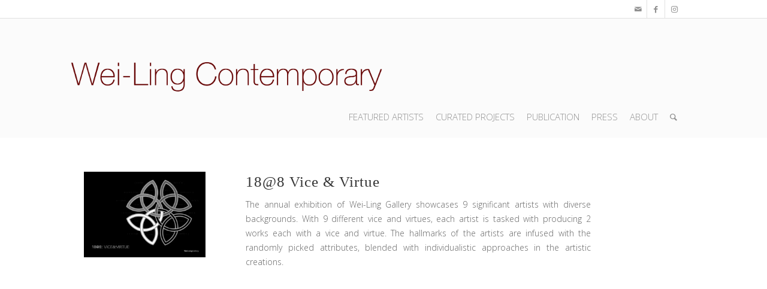

--- FILE ---
content_type: text/css
request_url: https://weiling-gallery.com/contemporary/wp-content/uploads/avia_posts_css/post-2299.css?ver=ver-1679725271
body_size: 119
content:
.avia-image-container.av-5m4pnf-038ecfc374bb5b7c9ff6eb8bca3a16bc .av-image-caption-overlay-center{
color:#ffffff;
}

